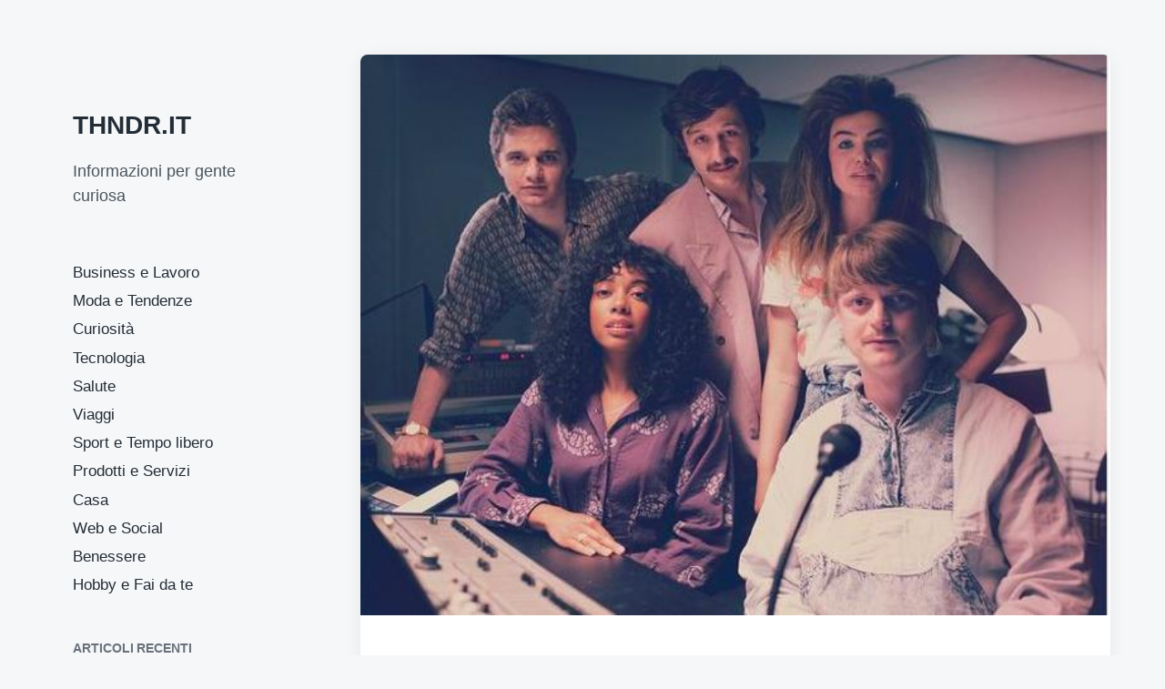

--- FILE ---
content_type: text/html; charset=UTF-8
request_url: https://thndr.it/linee-bollenti-serie-netflix-prima-linea-erotica-europea/
body_size: 10248
content:
<!DOCTYPE html>


<html class="no-js" lang="it-IT">

	<head>

		<meta http-equiv="content-type" content="text/html" charset="UTF-8" />
		<meta name="viewport" content="width=device-width, initial-scale=1.0" >

		<link rel="profile" href="http://gmpg.org/xfn/11">

		<meta name='robots' content='index, follow, max-image-preview:large, max-snippet:-1, max-video-preview:-1' />

	<!-- This site is optimized with the Yoast SEO plugin v21.7 - https://yoast.com/wordpress/plugins/seo/ -->
	<title>Linee Bollenti: la nuova serie di Netflix dedicata alla prima linea erotica telefonica europea - THNDR.IT</title>
	<link rel="canonical" href="https://thndr.it/linee-bollenti-serie-netflix-prima-linea-erotica-europea/" />
	<meta property="og:locale" content="it_IT" />
	<meta property="og:type" content="article" />
	<meta property="og:title" content="Linee Bollenti: la nuova serie di Netflix dedicata alla prima linea erotica telefonica europea - THNDR.IT" />
	<meta property="og:description" content="Lo show televisivo prodotto nei Paesi Bassi descrive la nascita e la diffusione del fenomeno culturale che ha caratterizzato gli anni ‘80. Linee Bollenti: curiosità e informazioni sulla trama La serie ideata dallo sceneggiatore olandese Pieter Bart Korthuis trae ispirazione dal romanzo “06-Cowboys” dello scrittore Fred Saueressig. Linee Bollenti è una serie televisiva che narra, [&hellip;]" />
	<meta property="og:url" content="https://thndr.it/linee-bollenti-serie-netflix-prima-linea-erotica-europea/" />
	<meta property="og:site_name" content="THNDR.IT" />
	<meta property="article:published_time" content="2022-05-07T15:57:41+00:00" />
	<meta property="article:modified_time" content="2022-05-07T15:58:20+00:00" />
	<meta property="og:image" content="https://thndr.it/wp-content/uploads/2022/05/linee-bollenti-1-cf-cropped-22-0-577-435.jpg" />
	<meta property="og:image:width" content="593" />
	<meta property="og:image:height" content="443" />
	<meta property="og:image:type" content="image/jpeg" />
	<meta name="author" content="admin" />
	<meta name="twitter:card" content="summary_large_image" />
	<meta name="twitter:label1" content="Scritto da" />
	<meta name="twitter:data1" content="" />
	<meta name="twitter:label2" content="Tempo di lettura stimato" />
	<meta name="twitter:data2" content="3 minuti" />
	<script type="application/ld+json" class="yoast-schema-graph">{"@context":"https://schema.org","@graph":[{"@type":"WebPage","@id":"https://thndr.it/linee-bollenti-serie-netflix-prima-linea-erotica-europea/","url":"https://thndr.it/linee-bollenti-serie-netflix-prima-linea-erotica-europea/","name":"Linee Bollenti: la nuova serie di Netflix dedicata alla prima linea erotica telefonica europea - THNDR.IT","isPartOf":{"@id":"http://thndr.it/#website"},"primaryImageOfPage":{"@id":"https://thndr.it/linee-bollenti-serie-netflix-prima-linea-erotica-europea/#primaryimage"},"image":{"@id":"https://thndr.it/linee-bollenti-serie-netflix-prima-linea-erotica-europea/#primaryimage"},"thumbnailUrl":"https://thndr.it/wp-content/uploads/2022/05/linee-bollenti-1-cf-cropped-22-0-577-435.jpg","datePublished":"2022-05-07T15:57:41+00:00","dateModified":"2022-05-07T15:58:20+00:00","author":{"@id":"http://thndr.it/#/schema/person/887ebd2a35918263901d81d540fe94e9"},"breadcrumb":{"@id":"https://thndr.it/linee-bollenti-serie-netflix-prima-linea-erotica-europea/#breadcrumb"},"inLanguage":"it-IT","potentialAction":[{"@type":"ReadAction","target":["https://thndr.it/linee-bollenti-serie-netflix-prima-linea-erotica-europea/"]}]},{"@type":"ImageObject","inLanguage":"it-IT","@id":"https://thndr.it/linee-bollenti-serie-netflix-prima-linea-erotica-europea/#primaryimage","url":"https://thndr.it/wp-content/uploads/2022/05/linee-bollenti-1-cf-cropped-22-0-577-435.jpg","contentUrl":"https://thndr.it/wp-content/uploads/2022/05/linee-bollenti-1-cf-cropped-22-0-577-435.jpg","width":593,"height":443},{"@type":"BreadcrumbList","@id":"https://thndr.it/linee-bollenti-serie-netflix-prima-linea-erotica-europea/#breadcrumb","itemListElement":[{"@type":"ListItem","position":1,"name":"Home","item":"http://thndr.it/"},{"@type":"ListItem","position":2,"name":"Linee Bollenti: la nuova serie di Netflix dedicata alla prima linea erotica telefonica europea"}]},{"@type":"WebSite","@id":"http://thndr.it/#website","url":"http://thndr.it/","name":"THNDR.IT","description":"Informazioni per gente curiosa","potentialAction":[{"@type":"SearchAction","target":{"@type":"EntryPoint","urlTemplate":"http://thndr.it/?s={search_term_string}"},"query-input":"required name=search_term_string"}],"inLanguage":"it-IT"},{"@type":"Person","@id":"http://thndr.it/#/schema/person/887ebd2a35918263901d81d540fe94e9","name":"admin","image":{"@type":"ImageObject","inLanguage":"it-IT","@id":"http://thndr.it/#/schema/person/image/","url":"https://secure.gravatar.com/avatar/99cdd4d88beb693b97701b906883f004?s=96&d=mm&r=g","contentUrl":"https://secure.gravatar.com/avatar/99cdd4d88beb693b97701b906883f004?s=96&d=mm&r=g","caption":"admin"}}]}</script>
	<!-- / Yoast SEO plugin. -->


<link rel="alternate" type="application/rss+xml" title="THNDR.IT &raquo; Feed" href="https://thndr.it/feed/" />
<link rel="alternate" type="application/rss+xml" title="THNDR.IT &raquo; Feed dei commenti" href="https://thndr.it/comments/feed/" />
<link rel="alternate" type="application/rss+xml" title="THNDR.IT &raquo; Linee Bollenti: la nuova serie di Netflix dedicata alla prima linea erotica telefonica europea Feed dei commenti" href="https://thndr.it/linee-bollenti-serie-netflix-prima-linea-erotica-europea/feed/" />
<script type="text/javascript">
/* <![CDATA[ */
window._wpemojiSettings = {"baseUrl":"https:\/\/s.w.org\/images\/core\/emoji\/14.0.0\/72x72\/","ext":".png","svgUrl":"https:\/\/s.w.org\/images\/core\/emoji\/14.0.0\/svg\/","svgExt":".svg","source":{"concatemoji":"https:\/\/thndr.it\/wp-includes\/js\/wp-emoji-release.min.js?ver=6.4.7"}};
/*! This file is auto-generated */
!function(i,n){var o,s,e;function c(e){try{var t={supportTests:e,timestamp:(new Date).valueOf()};sessionStorage.setItem(o,JSON.stringify(t))}catch(e){}}function p(e,t,n){e.clearRect(0,0,e.canvas.width,e.canvas.height),e.fillText(t,0,0);var t=new Uint32Array(e.getImageData(0,0,e.canvas.width,e.canvas.height).data),r=(e.clearRect(0,0,e.canvas.width,e.canvas.height),e.fillText(n,0,0),new Uint32Array(e.getImageData(0,0,e.canvas.width,e.canvas.height).data));return t.every(function(e,t){return e===r[t]})}function u(e,t,n){switch(t){case"flag":return n(e,"\ud83c\udff3\ufe0f\u200d\u26a7\ufe0f","\ud83c\udff3\ufe0f\u200b\u26a7\ufe0f")?!1:!n(e,"\ud83c\uddfa\ud83c\uddf3","\ud83c\uddfa\u200b\ud83c\uddf3")&&!n(e,"\ud83c\udff4\udb40\udc67\udb40\udc62\udb40\udc65\udb40\udc6e\udb40\udc67\udb40\udc7f","\ud83c\udff4\u200b\udb40\udc67\u200b\udb40\udc62\u200b\udb40\udc65\u200b\udb40\udc6e\u200b\udb40\udc67\u200b\udb40\udc7f");case"emoji":return!n(e,"\ud83e\udef1\ud83c\udffb\u200d\ud83e\udef2\ud83c\udfff","\ud83e\udef1\ud83c\udffb\u200b\ud83e\udef2\ud83c\udfff")}return!1}function f(e,t,n){var r="undefined"!=typeof WorkerGlobalScope&&self instanceof WorkerGlobalScope?new OffscreenCanvas(300,150):i.createElement("canvas"),a=r.getContext("2d",{willReadFrequently:!0}),o=(a.textBaseline="top",a.font="600 32px Arial",{});return e.forEach(function(e){o[e]=t(a,e,n)}),o}function t(e){var t=i.createElement("script");t.src=e,t.defer=!0,i.head.appendChild(t)}"undefined"!=typeof Promise&&(o="wpEmojiSettingsSupports",s=["flag","emoji"],n.supports={everything:!0,everythingExceptFlag:!0},e=new Promise(function(e){i.addEventListener("DOMContentLoaded",e,{once:!0})}),new Promise(function(t){var n=function(){try{var e=JSON.parse(sessionStorage.getItem(o));if("object"==typeof e&&"number"==typeof e.timestamp&&(new Date).valueOf()<e.timestamp+604800&&"object"==typeof e.supportTests)return e.supportTests}catch(e){}return null}();if(!n){if("undefined"!=typeof Worker&&"undefined"!=typeof OffscreenCanvas&&"undefined"!=typeof URL&&URL.createObjectURL&&"undefined"!=typeof Blob)try{var e="postMessage("+f.toString()+"("+[JSON.stringify(s),u.toString(),p.toString()].join(",")+"));",r=new Blob([e],{type:"text/javascript"}),a=new Worker(URL.createObjectURL(r),{name:"wpTestEmojiSupports"});return void(a.onmessage=function(e){c(n=e.data),a.terminate(),t(n)})}catch(e){}c(n=f(s,u,p))}t(n)}).then(function(e){for(var t in e)n.supports[t]=e[t],n.supports.everything=n.supports.everything&&n.supports[t],"flag"!==t&&(n.supports.everythingExceptFlag=n.supports.everythingExceptFlag&&n.supports[t]);n.supports.everythingExceptFlag=n.supports.everythingExceptFlag&&!n.supports.flag,n.DOMReady=!1,n.readyCallback=function(){n.DOMReady=!0}}).then(function(){return e}).then(function(){var e;n.supports.everything||(n.readyCallback(),(e=n.source||{}).concatemoji?t(e.concatemoji):e.wpemoji&&e.twemoji&&(t(e.twemoji),t(e.wpemoji)))}))}((window,document),window._wpemojiSettings);
/* ]]> */
</script>
<style id='wp-emoji-styles-inline-css' type='text/css'>

	img.wp-smiley, img.emoji {
		display: inline !important;
		border: none !important;
		box-shadow: none !important;
		height: 1em !important;
		width: 1em !important;
		margin: 0 0.07em !important;
		vertical-align: -0.1em !important;
		background: none !important;
		padding: 0 !important;
	}
</style>
<link rel='stylesheet' id='wp-block-library-css' href='https://thndr.it/wp-includes/css/dist/block-library/style.min.css?ver=6.4.7' type='text/css' media='all' />
<style id='classic-theme-styles-inline-css' type='text/css'>
/*! This file is auto-generated */
.wp-block-button__link{color:#fff;background-color:#32373c;border-radius:9999px;box-shadow:none;text-decoration:none;padding:calc(.667em + 2px) calc(1.333em + 2px);font-size:1.125em}.wp-block-file__button{background:#32373c;color:#fff;text-decoration:none}
</style>
<style id='global-styles-inline-css' type='text/css'>
body{--wp--preset--color--black: #232D37;--wp--preset--color--cyan-bluish-gray: #abb8c3;--wp--preset--color--white: #FFF;--wp--preset--color--pale-pink: #f78da7;--wp--preset--color--vivid-red: #cf2e2e;--wp--preset--color--luminous-vivid-orange: #ff6900;--wp--preset--color--luminous-vivid-amber: #fcb900;--wp--preset--color--light-green-cyan: #7bdcb5;--wp--preset--color--vivid-green-cyan: #00d084;--wp--preset--color--pale-cyan-blue: #8ed1fc;--wp--preset--color--vivid-cyan-blue: #0693e3;--wp--preset--color--vivid-purple: #9b51e0;--wp--preset--color--darkest-gray: #4B555F;--wp--preset--color--darker-gray: #69737D;--wp--preset--color--gray: #9BA5AF;--wp--preset--color--light-gray: #DCDFE2;--wp--preset--color--lightest-gray: #E6E9EC;--wp--preset--gradient--vivid-cyan-blue-to-vivid-purple: linear-gradient(135deg,rgba(6,147,227,1) 0%,rgb(155,81,224) 100%);--wp--preset--gradient--light-green-cyan-to-vivid-green-cyan: linear-gradient(135deg,rgb(122,220,180) 0%,rgb(0,208,130) 100%);--wp--preset--gradient--luminous-vivid-amber-to-luminous-vivid-orange: linear-gradient(135deg,rgba(252,185,0,1) 0%,rgba(255,105,0,1) 100%);--wp--preset--gradient--luminous-vivid-orange-to-vivid-red: linear-gradient(135deg,rgba(255,105,0,1) 0%,rgb(207,46,46) 100%);--wp--preset--gradient--very-light-gray-to-cyan-bluish-gray: linear-gradient(135deg,rgb(238,238,238) 0%,rgb(169,184,195) 100%);--wp--preset--gradient--cool-to-warm-spectrum: linear-gradient(135deg,rgb(74,234,220) 0%,rgb(151,120,209) 20%,rgb(207,42,186) 40%,rgb(238,44,130) 60%,rgb(251,105,98) 80%,rgb(254,248,76) 100%);--wp--preset--gradient--blush-light-purple: linear-gradient(135deg,rgb(255,206,236) 0%,rgb(152,150,240) 100%);--wp--preset--gradient--blush-bordeaux: linear-gradient(135deg,rgb(254,205,165) 0%,rgb(254,45,45) 50%,rgb(107,0,62) 100%);--wp--preset--gradient--luminous-dusk: linear-gradient(135deg,rgb(255,203,112) 0%,rgb(199,81,192) 50%,rgb(65,88,208) 100%);--wp--preset--gradient--pale-ocean: linear-gradient(135deg,rgb(255,245,203) 0%,rgb(182,227,212) 50%,rgb(51,167,181) 100%);--wp--preset--gradient--electric-grass: linear-gradient(135deg,rgb(202,248,128) 0%,rgb(113,206,126) 100%);--wp--preset--gradient--midnight: linear-gradient(135deg,rgb(2,3,129) 0%,rgb(40,116,252) 100%);--wp--preset--font-size--small: 16px;--wp--preset--font-size--medium: 20px;--wp--preset--font-size--large: 24px;--wp--preset--font-size--x-large: 42px;--wp--preset--font-size--normal: 19px;--wp--preset--font-size--larger: 32px;--wp--preset--spacing--20: 0.44rem;--wp--preset--spacing--30: 0.67rem;--wp--preset--spacing--40: 1rem;--wp--preset--spacing--50: 1.5rem;--wp--preset--spacing--60: 2.25rem;--wp--preset--spacing--70: 3.38rem;--wp--preset--spacing--80: 5.06rem;--wp--preset--shadow--natural: 6px 6px 9px rgba(0, 0, 0, 0.2);--wp--preset--shadow--deep: 12px 12px 50px rgba(0, 0, 0, 0.4);--wp--preset--shadow--sharp: 6px 6px 0px rgba(0, 0, 0, 0.2);--wp--preset--shadow--outlined: 6px 6px 0px -3px rgba(255, 255, 255, 1), 6px 6px rgba(0, 0, 0, 1);--wp--preset--shadow--crisp: 6px 6px 0px rgba(0, 0, 0, 1);}:where(.is-layout-flex){gap: 0.5em;}:where(.is-layout-grid){gap: 0.5em;}body .is-layout-flow > .alignleft{float: left;margin-inline-start: 0;margin-inline-end: 2em;}body .is-layout-flow > .alignright{float: right;margin-inline-start: 2em;margin-inline-end: 0;}body .is-layout-flow > .aligncenter{margin-left: auto !important;margin-right: auto !important;}body .is-layout-constrained > .alignleft{float: left;margin-inline-start: 0;margin-inline-end: 2em;}body .is-layout-constrained > .alignright{float: right;margin-inline-start: 2em;margin-inline-end: 0;}body .is-layout-constrained > .aligncenter{margin-left: auto !important;margin-right: auto !important;}body .is-layout-constrained > :where(:not(.alignleft):not(.alignright):not(.alignfull)){max-width: var(--wp--style--global--content-size);margin-left: auto !important;margin-right: auto !important;}body .is-layout-constrained > .alignwide{max-width: var(--wp--style--global--wide-size);}body .is-layout-flex{display: flex;}body .is-layout-flex{flex-wrap: wrap;align-items: center;}body .is-layout-flex > *{margin: 0;}body .is-layout-grid{display: grid;}body .is-layout-grid > *{margin: 0;}:where(.wp-block-columns.is-layout-flex){gap: 2em;}:where(.wp-block-columns.is-layout-grid){gap: 2em;}:where(.wp-block-post-template.is-layout-flex){gap: 1.25em;}:where(.wp-block-post-template.is-layout-grid){gap: 1.25em;}.has-black-color{color: var(--wp--preset--color--black) !important;}.has-cyan-bluish-gray-color{color: var(--wp--preset--color--cyan-bluish-gray) !important;}.has-white-color{color: var(--wp--preset--color--white) !important;}.has-pale-pink-color{color: var(--wp--preset--color--pale-pink) !important;}.has-vivid-red-color{color: var(--wp--preset--color--vivid-red) !important;}.has-luminous-vivid-orange-color{color: var(--wp--preset--color--luminous-vivid-orange) !important;}.has-luminous-vivid-amber-color{color: var(--wp--preset--color--luminous-vivid-amber) !important;}.has-light-green-cyan-color{color: var(--wp--preset--color--light-green-cyan) !important;}.has-vivid-green-cyan-color{color: var(--wp--preset--color--vivid-green-cyan) !important;}.has-pale-cyan-blue-color{color: var(--wp--preset--color--pale-cyan-blue) !important;}.has-vivid-cyan-blue-color{color: var(--wp--preset--color--vivid-cyan-blue) !important;}.has-vivid-purple-color{color: var(--wp--preset--color--vivid-purple) !important;}.has-black-background-color{background-color: var(--wp--preset--color--black) !important;}.has-cyan-bluish-gray-background-color{background-color: var(--wp--preset--color--cyan-bluish-gray) !important;}.has-white-background-color{background-color: var(--wp--preset--color--white) !important;}.has-pale-pink-background-color{background-color: var(--wp--preset--color--pale-pink) !important;}.has-vivid-red-background-color{background-color: var(--wp--preset--color--vivid-red) !important;}.has-luminous-vivid-orange-background-color{background-color: var(--wp--preset--color--luminous-vivid-orange) !important;}.has-luminous-vivid-amber-background-color{background-color: var(--wp--preset--color--luminous-vivid-amber) !important;}.has-light-green-cyan-background-color{background-color: var(--wp--preset--color--light-green-cyan) !important;}.has-vivid-green-cyan-background-color{background-color: var(--wp--preset--color--vivid-green-cyan) !important;}.has-pale-cyan-blue-background-color{background-color: var(--wp--preset--color--pale-cyan-blue) !important;}.has-vivid-cyan-blue-background-color{background-color: var(--wp--preset--color--vivid-cyan-blue) !important;}.has-vivid-purple-background-color{background-color: var(--wp--preset--color--vivid-purple) !important;}.has-black-border-color{border-color: var(--wp--preset--color--black) !important;}.has-cyan-bluish-gray-border-color{border-color: var(--wp--preset--color--cyan-bluish-gray) !important;}.has-white-border-color{border-color: var(--wp--preset--color--white) !important;}.has-pale-pink-border-color{border-color: var(--wp--preset--color--pale-pink) !important;}.has-vivid-red-border-color{border-color: var(--wp--preset--color--vivid-red) !important;}.has-luminous-vivid-orange-border-color{border-color: var(--wp--preset--color--luminous-vivid-orange) !important;}.has-luminous-vivid-amber-border-color{border-color: var(--wp--preset--color--luminous-vivid-amber) !important;}.has-light-green-cyan-border-color{border-color: var(--wp--preset--color--light-green-cyan) !important;}.has-vivid-green-cyan-border-color{border-color: var(--wp--preset--color--vivid-green-cyan) !important;}.has-pale-cyan-blue-border-color{border-color: var(--wp--preset--color--pale-cyan-blue) !important;}.has-vivid-cyan-blue-border-color{border-color: var(--wp--preset--color--vivid-cyan-blue) !important;}.has-vivid-purple-border-color{border-color: var(--wp--preset--color--vivid-purple) !important;}.has-vivid-cyan-blue-to-vivid-purple-gradient-background{background: var(--wp--preset--gradient--vivid-cyan-blue-to-vivid-purple) !important;}.has-light-green-cyan-to-vivid-green-cyan-gradient-background{background: var(--wp--preset--gradient--light-green-cyan-to-vivid-green-cyan) !important;}.has-luminous-vivid-amber-to-luminous-vivid-orange-gradient-background{background: var(--wp--preset--gradient--luminous-vivid-amber-to-luminous-vivid-orange) !important;}.has-luminous-vivid-orange-to-vivid-red-gradient-background{background: var(--wp--preset--gradient--luminous-vivid-orange-to-vivid-red) !important;}.has-very-light-gray-to-cyan-bluish-gray-gradient-background{background: var(--wp--preset--gradient--very-light-gray-to-cyan-bluish-gray) !important;}.has-cool-to-warm-spectrum-gradient-background{background: var(--wp--preset--gradient--cool-to-warm-spectrum) !important;}.has-blush-light-purple-gradient-background{background: var(--wp--preset--gradient--blush-light-purple) !important;}.has-blush-bordeaux-gradient-background{background: var(--wp--preset--gradient--blush-bordeaux) !important;}.has-luminous-dusk-gradient-background{background: var(--wp--preset--gradient--luminous-dusk) !important;}.has-pale-ocean-gradient-background{background: var(--wp--preset--gradient--pale-ocean) !important;}.has-electric-grass-gradient-background{background: var(--wp--preset--gradient--electric-grass) !important;}.has-midnight-gradient-background{background: var(--wp--preset--gradient--midnight) !important;}.has-small-font-size{font-size: var(--wp--preset--font-size--small) !important;}.has-medium-font-size{font-size: var(--wp--preset--font-size--medium) !important;}.has-large-font-size{font-size: var(--wp--preset--font-size--large) !important;}.has-x-large-font-size{font-size: var(--wp--preset--font-size--x-large) !important;}
.wp-block-navigation a:where(:not(.wp-element-button)){color: inherit;}
:where(.wp-block-post-template.is-layout-flex){gap: 1.25em;}:where(.wp-block-post-template.is-layout-grid){gap: 1.25em;}
:where(.wp-block-columns.is-layout-flex){gap: 2em;}:where(.wp-block-columns.is-layout-grid){gap: 2em;}
.wp-block-pullquote{font-size: 1.5em;line-height: 1.6;}
</style>
<link rel='stylesheet' id='koji-style-css' href='https://thndr.it/wp-content/themes/koji/style.css?ver=2.0.9' type='text/css' media='all' />
<link rel='stylesheet' id='recent-posts-widget-with-thumbnails-public-style-css' href='https://thndr.it/wp-content/plugins/recent-posts-widget-with-thumbnails/public.css?ver=7.1.1' type='text/css' media='all' />
<script type="text/javascript" src="https://thndr.it/wp-includes/js/jquery/jquery.min.js?ver=3.7.1" id="jquery-core-js"></script>
<script type="text/javascript" src="https://thndr.it/wp-includes/js/jquery/jquery-migrate.min.js?ver=3.4.1" id="jquery-migrate-js"></script>
<link rel="https://api.w.org/" href="https://thndr.it/wp-json/" /><link rel="alternate" type="application/json" href="https://thndr.it/wp-json/wp/v2/posts/3194" /><link rel="EditURI" type="application/rsd+xml" title="RSD" href="https://thndr.it/xmlrpc.php?rsd" />
<meta name="generator" content="WordPress 6.4.7" />
<link rel='shortlink' href='https://thndr.it/?p=3194' />
<link rel="alternate" type="application/json+oembed" href="https://thndr.it/wp-json/oembed/1.0/embed?url=https%3A%2F%2Fthndr.it%2Flinee-bollenti-serie-netflix-prima-linea-erotica-europea%2F" />
<link rel="alternate" type="text/xml+oembed" href="https://thndr.it/wp-json/oembed/1.0/embed?url=https%3A%2F%2Fthndr.it%2Flinee-bollenti-serie-netflix-prima-linea-erotica-europea%2F&#038;format=xml" />
<style>/* CSS added by WP Meta and Date Remover*/.entry-meta {display:none !important;}
	.home .entry-meta { display: none; }
	.entry-footer {display:none !important;}
	.home .entry-footer { display: none; }</style>		<script>document.documentElement.className = document.documentElement.className.replace( 'no-js', 'js' );</script>
		
	</head>

	<body class="post-template-default single single-post postid-3194 single-format-standard pagination-type-button has-post-thumbnail">

		
		<div id="site-wrapper">

			<header id="site-header" role="banner">

				<a class="skip-link" href="#site-content">Skip to the content</a>
				<a class="skip-link" href="#main-menu">Skip to the main menu</a>

				<div class="header-top section-inner">

					
						<p class="site-title"><a href="https://thndr.it/">THNDR.IT</a></p>

					
					<button type="button" aria-pressed="false" class="toggle nav-toggle" data-toggle-target=".mobile-menu-wrapper" data-toggle-scroll-lock="true" data-toggle-attribute="">
						<label>
							<span class="show">Menu</span>
							<span class="hide">Close</span>
						</label>
						<div class="bars">
							<div class="bar"></div>
							<div class="bar"></div>
							<div class="bar"></div>
						</div><!-- .bars -->
					</button><!-- .nav-toggle -->

				</div><!-- .header-top -->

				<div class="header-inner section-inner">

					<div class="header-inner-top">

						
							<p class="site-description">Informazioni per gente curiosa</p>

						
						<ul class="site-nav reset-list-style" id="main-menu" role="navigation">
							<li id="menu-item-32" class="menu-item menu-item-type-taxonomy menu-item-object-category menu-item-32"><a href="https://thndr.it/business-e-lavoro/">Business e Lavoro</a></li>
<li id="menu-item-31" class="menu-item menu-item-type-taxonomy menu-item-object-category menu-item-31"><a href="https://thndr.it/moda-e-tendenze/">Moda e Tendenze</a></li>
<li id="menu-item-68" class="menu-item menu-item-type-taxonomy menu-item-object-category menu-item-68"><a href="https://thndr.it/curiosita/">Curiosità</a></li>
<li id="menu-item-70" class="menu-item menu-item-type-taxonomy menu-item-object-category menu-item-70"><a href="https://thndr.it/tecnologia/">Tecnologia</a></li>
<li id="menu-item-30" class="menu-item menu-item-type-taxonomy menu-item-object-category menu-item-30"><a href="https://thndr.it/salute/">Salute</a></li>
<li id="menu-item-71" class="menu-item menu-item-type-taxonomy menu-item-object-category menu-item-71"><a href="https://thndr.it/viaggi/">Viaggi</a></li>
<li id="menu-item-72" class="menu-item menu-item-type-taxonomy menu-item-object-category menu-item-72"><a href="https://thndr.it/sport-e-tempo-libero/">Sport e Tempo libero</a></li>
<li id="menu-item-530" class="menu-item menu-item-type-taxonomy menu-item-object-category menu-item-530"><a href="https://thndr.it/prodotti-e-servizi/">Prodotti e Servizi</a></li>
<li id="menu-item-531" class="menu-item menu-item-type-taxonomy menu-item-object-category menu-item-531"><a href="https://thndr.it/casa/">Casa</a></li>
<li id="menu-item-532" class="menu-item menu-item-type-taxonomy menu-item-object-category menu-item-532"><a href="https://thndr.it/web-e-social/">Web e Social</a></li>
<li id="menu-item-533" class="menu-item menu-item-type-taxonomy menu-item-object-category menu-item-533"><a href="https://thndr.it/benessere/">Benessere</a></li>
<li id="menu-item-534" class="menu-item menu-item-type-taxonomy menu-item-object-category menu-item-534"><a href="https://thndr.it/hobby-e-fai-da-te/">Hobby e Fai da te</a></li>
						</ul>

						
							<div class="sidebar-widgets">
								<div id="recent-posts-widget-with-thumbnails-2" class="widget recent-posts-widget-with-thumbnails"><div class="widget-content">
<div id="rpwwt-recent-posts-widget-with-thumbnails-2" class="rpwwt-widget">
<h2 class="widget-title">Articoli recenti</h2>
	<ul>
		<li><a href="https://thndr.it/scegli-adesso-le-tue-vacanze-estive-per-trovare-le-migliori-offerte/"><img width="75" height="75" src="https://thndr.it/wp-content/uploads/2026/01/rarotonga-4504980_640-150x150.jpg" class="attachment-75x75 size-75x75 wp-post-image" alt="" decoding="async" /><span class="rpwwt-post-title">Scegli adesso le tue vacanze estive per trovare le migliori offerte</span></a></li>
		<li><a href="https://thndr.it/vantaggi-di-acquistare-online-i-prodotti-di-pulizia-per-lufficio/"><img width="75" height="75" src="https://thndr.it/wp-content/uploads/2025/12/clean-571679_640-150x150.jpg" class="attachment-75x75 size-75x75 wp-post-image" alt="" decoding="async" /><span class="rpwwt-post-title">Vantaggi di acquistare online i prodotti di pulizia per l&#8217;ufficio </span></a></li>
		<li><a href="https://thndr.it/shopping-questo-piccolo-grande-amore/"><img width="75" height="75" src="https://thndr.it/wp-content/uploads/2025/12/saldi-di-fine-stagione-autunno-inverno_1280x854-150x150.jpg" class="attachment-75x75 size-75x75 wp-post-image" alt="" decoding="async" /><span class="rpwwt-post-title">Shopping: questo piccolo grande amore</span></a></li>
		<li><a href="https://thndr.it/ecommerce-errori-come-risolverli/"><img width="75" height="75" src="https://thndr.it/wp-content/uploads/2025/11/pixabay-cover-customer-experience-3709752-150x150.jpg" class="attachment-75x75 size-75x75 wp-post-image" alt="e-commerce-errori" decoding="async" /><span class="rpwwt-post-title">Business su eCommerce: 5 errori classici di chi inizia e come risolverli</span></a></li>
		<li><a href="https://thndr.it/avere-bei-mobili-significa-anche-curarli-al-meglio-nel-tempo/"><img width="75" height="75" src="https://thndr.it/wp-content/uploads/2025/11/dining-room-397197_640-150x150.jpg" class="attachment-75x75 size-75x75 wp-post-image" alt="" decoding="async" /><span class="rpwwt-post-title">Avere bei mobili significa anche curarli al meglio nel tempo</span></a></li>
		<li><a href="https://thndr.it/interventi-di-manutenzione-e-riparazione-piu-comuni-dei-mezzi-pesanti/"><img width="75" height="75" src="https://thndr.it/wp-content/uploads/2025/10/truck-mounted-crane-3354495_1280_800x524-150x150.jpg" class="attachment-75x75 size-75x75 wp-post-image" alt="camion-guida-sicurezza" decoding="async" /><span class="rpwwt-post-title">Gli interventi di manutenzione e riparazione più comuni per la sicurezza dei camionisti e l’efficienza dei mezzi pesanti</span></a></li>
	</ul>
</div><!-- .rpwwt-widget -->
</div><div class="clear"></div></div>							</div><!-- .sidebar-widgets -->

						
					</div><!-- .header-inner-top -->

					<div class="social-menu-wrapper">

						
							<ul class="social-menu reset-list-style social-icons s-icons">

								
									<li class="search-toggle-wrapper"><button type="button" aria-pressed="false" data-toggle-target=".search-overlay" data-set-focus=".search-overlay .search-field" class="toggle search-toggle"><span class="screen-reader-text">Toggle the search field</span></button></li>

									
							</ul><!-- .social-menu -->

						
					</div><!-- .social-menu-wrapper -->

				</div><!-- .header-inner -->

			</header><!-- #site-header -->

			<div class="mobile-menu-wrapper" aria-expanded="false">

				<div class="mobile-menu section-inner">

					<div class="mobile-menu-top">

						
							<p class="site-description">Informazioni per gente curiosa</p>

						
						<ul class="site-nav reset-list-style" id="mobile-menu" role="navigation">
							<li class="menu-item menu-item-type-taxonomy menu-item-object-category menu-item-32"><a href="https://thndr.it/business-e-lavoro/">Business e Lavoro</a></li>
<li class="menu-item menu-item-type-taxonomy menu-item-object-category menu-item-31"><a href="https://thndr.it/moda-e-tendenze/">Moda e Tendenze</a></li>
<li class="menu-item menu-item-type-taxonomy menu-item-object-category menu-item-68"><a href="https://thndr.it/curiosita/">Curiosità</a></li>
<li class="menu-item menu-item-type-taxonomy menu-item-object-category menu-item-70"><a href="https://thndr.it/tecnologia/">Tecnologia</a></li>
<li class="menu-item menu-item-type-taxonomy menu-item-object-category menu-item-30"><a href="https://thndr.it/salute/">Salute</a></li>
<li class="menu-item menu-item-type-taxonomy menu-item-object-category menu-item-71"><a href="https://thndr.it/viaggi/">Viaggi</a></li>
<li class="menu-item menu-item-type-taxonomy menu-item-object-category menu-item-72"><a href="https://thndr.it/sport-e-tempo-libero/">Sport e Tempo libero</a></li>
<li class="menu-item menu-item-type-taxonomy menu-item-object-category menu-item-530"><a href="https://thndr.it/prodotti-e-servizi/">Prodotti e Servizi</a></li>
<li class="menu-item menu-item-type-taxonomy menu-item-object-category menu-item-531"><a href="https://thndr.it/casa/">Casa</a></li>
<li class="menu-item menu-item-type-taxonomy menu-item-object-category menu-item-532"><a href="https://thndr.it/web-e-social/">Web e Social</a></li>
<li class="menu-item menu-item-type-taxonomy menu-item-object-category menu-item-533"><a href="https://thndr.it/benessere/">Benessere</a></li>
<li class="menu-item menu-item-type-taxonomy menu-item-object-category menu-item-534"><a href="https://thndr.it/hobby-e-fai-da-te/">Hobby e Fai da te</a></li>
						</ul>

						
							<div class="sidebar-widgets">
								<div id="recent-posts-widget-with-thumbnails-2" class="widget recent-posts-widget-with-thumbnails"><div class="widget-content">
<div id="rpwwt-recent-posts-widget-with-thumbnails-2" class="rpwwt-widget">
<h2 class="widget-title">Articoli recenti</h2>
	<ul>
		<li><a href="https://thndr.it/scegli-adesso-le-tue-vacanze-estive-per-trovare-le-migliori-offerte/"><img width="75" height="75" src="https://thndr.it/wp-content/uploads/2026/01/rarotonga-4504980_640-150x150.jpg" class="attachment-75x75 size-75x75 wp-post-image" alt="" decoding="async" /><span class="rpwwt-post-title">Scegli adesso le tue vacanze estive per trovare le migliori offerte</span></a></li>
		<li><a href="https://thndr.it/vantaggi-di-acquistare-online-i-prodotti-di-pulizia-per-lufficio/"><img width="75" height="75" src="https://thndr.it/wp-content/uploads/2025/12/clean-571679_640-150x150.jpg" class="attachment-75x75 size-75x75 wp-post-image" alt="" decoding="async" /><span class="rpwwt-post-title">Vantaggi di acquistare online i prodotti di pulizia per l&#8217;ufficio </span></a></li>
		<li><a href="https://thndr.it/shopping-questo-piccolo-grande-amore/"><img width="75" height="75" src="https://thndr.it/wp-content/uploads/2025/12/saldi-di-fine-stagione-autunno-inverno_1280x854-150x150.jpg" class="attachment-75x75 size-75x75 wp-post-image" alt="" decoding="async" /><span class="rpwwt-post-title">Shopping: questo piccolo grande amore</span></a></li>
		<li><a href="https://thndr.it/ecommerce-errori-come-risolverli/"><img width="75" height="75" src="https://thndr.it/wp-content/uploads/2025/11/pixabay-cover-customer-experience-3709752-150x150.jpg" class="attachment-75x75 size-75x75 wp-post-image" alt="e-commerce-errori" decoding="async" /><span class="rpwwt-post-title">Business su eCommerce: 5 errori classici di chi inizia e come risolverli</span></a></li>
		<li><a href="https://thndr.it/avere-bei-mobili-significa-anche-curarli-al-meglio-nel-tempo/"><img width="75" height="75" src="https://thndr.it/wp-content/uploads/2025/11/dining-room-397197_640-150x150.jpg" class="attachment-75x75 size-75x75 wp-post-image" alt="" decoding="async" /><span class="rpwwt-post-title">Avere bei mobili significa anche curarli al meglio nel tempo</span></a></li>
		<li><a href="https://thndr.it/interventi-di-manutenzione-e-riparazione-piu-comuni-dei-mezzi-pesanti/"><img width="75" height="75" src="https://thndr.it/wp-content/uploads/2025/10/truck-mounted-crane-3354495_1280_800x524-150x150.jpg" class="attachment-75x75 size-75x75 wp-post-image" alt="camion-guida-sicurezza" decoding="async" /><span class="rpwwt-post-title">Gli interventi di manutenzione e riparazione più comuni per la sicurezza dei camionisti e l’efficienza dei mezzi pesanti</span></a></li>
	</ul>
</div><!-- .rpwwt-widget -->
</div><div class="clear"></div></div>							</div><!-- .sidebar-widgets -->

						
					</div><!-- .mobile-menu-top -->

					<div class="social-menu-wrapper">

						
							<ul class="social-menu reset-list-style social-icons s-icons mobile">

								
									<li class="search-toggle-wrapper"><button type="button" aria-pressed="false" data-toggle-target=".search-overlay" data-set-focus=".search-overlay .search-field" class="toggle search-toggle"><span class="screen-reader-text">Toggle the search field</span></button></li>

									
							</ul><!-- .social-menu -->

						
					</div><!-- .social-menu-wrapper -->

				</div><!-- .mobile-menu -->

			</div><!-- .mobile-menu-wrapper -->

			
				<div class="search-overlay cover-modal" aria-expanded="false">

					<div class="section-inner search-overlay-form-wrapper">
						
<form role="search" method="get" class="search-form" action="https://thndr.it/">
	<label for="search-form-696e2f54876ba">
		<span class="screen-reader-text">Search for:</span>
		<img aria-hidden="true" src="https://thndr.it/wp-content/themes/koji/assets/images/icons/spyglass.svg" />
	</label>
	<input type="search" id="search-form-696e2f54876ba" class="search-field" placeholder="Enter your search query" value="" name="s" />
	<button type="submit" class="search-submit screen-reader-text">Search</button>
</form>
					</div><!-- .section-inner -->

					<button type="button" class="toggle search-untoggle" data-toggle-target=".search-overlay" data-set-focus=".search-toggle:visible">
						<div class="search-untoggle-inner">
							<img aria-hidden="true" src="https://thndr.it/wp-content/themes/koji/assets/images/icons/cross.svg" />
						</div>
						<span class="screen-reader-text">Hide the search overlay</span>
					</button><!-- .search-untoggle -->

				</div><!-- .search-overlay -->

			
<main id="site-content" role="main">

	<article class="single-container bg-color-white post-3194 post type-post status-publish format-standard has-post-thumbnail hentry category-lifestyle has-thumbnail" id="post-3194">

	
		<div class="featured-media">

			<img width="593" height="443" src="https://thndr.it/wp-content/uploads/2022/05/linee-bollenti-1-cf-cropped-22-0-577-435.jpg" class="attachment-post-thumbnail size-post-thumbnail wp-post-image" alt="" decoding="async" fetchpriority="high" srcset="https://thndr.it/wp-content/uploads/2022/05/linee-bollenti-1-cf-cropped-22-0-577-435.jpg 593w, https://thndr.it/wp-content/uploads/2022/05/linee-bollenti-1-cf-cropped-22-0-577-435-300x224.jpg 300w, https://thndr.it/wp-content/uploads/2022/05/linee-bollenti-1-cf-cropped-22-0-577-435-400x299.jpg 400w" sizes="(max-width: 593px) 100vw, 593px" />
		</div><!-- .featured-media -->

	
	<div class="post-inner section-inner">

		<header class="post-header">

			<h1 class="post-title">Linee Bollenti: la nuova serie di Netflix dedicata alla prima linea erotica telefonica europea</h1>
		</header><!-- .post-header -->

		<div class="entry-content">

			<p>Lo show televisivo prodotto nei Paesi Bassi descrive la nascita e la diffusione del fenomeno culturale che ha caratterizzato gli anni ‘80.</p>
<h2><strong>Linee Bollenti: curiosità e informazioni sulla trama</strong></h2>
<p>La serie ideata dallo sceneggiatore olandese Pieter Bart Korthuis trae ispirazione dal romanzo “06-Cowboys” dello scrittore Fred Saueressig. <strong>Linee Bollenti è una serie televisiva che narra</strong>, con uno spiccato tocco di ironia, <strong>la nascita della prima linea erotica telefonica europea</strong> che ha rivoluzionato l’approccio sessuale alla fine degli anni’ 80.</p>
<p>Amsterdam è l’ambientazione della serie che racconta le vicissitudini di una giovane studentessa di psicologia, Marly Salomon, che trova un nuovo lavoro presso la nascente società dei fratelli Stigter. Qui viene sperimentato il primo numero telefonico europeo che propone dei servizi erotici innovativi. L’iniziativa riscuote immediatamente un notevole successo e la protagonista diventa in breve tempo una delle figure principali del centralino. La linea inizia a produrre risultati economici ad una velocità eccezionale incarnando i cambiamenti sociali in arrivo nella capitale olandese.</p>
<p>Gli anni ‘80 hanno modificato per sempre il volto della città divenuta il principale punto di riferimento sessuale in Europa. L’Olanda celebrava le imprese calcistiche mentre la musica house inondava i locali trainata dal boom dell’ecstasy. Il bisogno di leggerezza, svago e libertà influirono pesantemente anche sulla concezione delle libertà sessuali. È proprio in questo contesto che il telefono erotico trovò il terreno fertile per affermarsi in tutta Europa alla velocità della luce.</p>
<p>Netflix propone numerosi contenuti dedicati al mondo dell’erotismo con un taglio disinvolto e anticonvenzionale. Le commedie più note che trattano il medesimo tema sono: Never Have I Ever, Sex Education, Sexify e Come vendere droga online (in fretta).</p>
<h2>Cos’è, come funziona e vantaggi di una linea telefonica erotica</h2>
<p><strong>I servizi per adulti sono destinati ad un pubblico maggiorenne</strong> che vuole eccitarsi escludendo qualsiasi contatto fisico. Il rapporto telefonico rappresenta un’esperienza trasgressiva che predilige il contributo della fantasia durante le chiamata. Le linee erotiche vengono utilizzate per diversi motivi perché propongono diverse attività di intrattenimento a luci rosse.</p>
<p>Molte persone contattano questi numeri sospinti dalla curiosità verso una realtà sconosciuta e inesplorata. <strong>Le linee telefoniche erotiche propongono un’avventura lussuriosa alternativa e piccante in grado di soddisfare qualsiasi desiderio libidinoso ad un determinato costo</strong>. Il vantaggio principale di questa tipologia di servizi è la garanzia della privacy e dell’anonimato che assicura la tutela dei dati personali degli utenti.</p>
<p><strong>Le linee erotiche sono disponibili</strong>, inoltre, <strong>in qualsiasi momento della giornata</strong> con numerose ragazze raggiungibili al telefono. Chi contatta questi numeri può scegliere qualunque categoria per soddisfare le proprie fantasie personali più intime. Non ci sono limiti o vincoli perché tutto avviene in completa sicurezza senza nessun contatto fisico.</p>
<p><strong>In Italia ci sono numerosi servizi dedicati al sesso telefonico</strong> che vengono contattati quotidianamente da una gran quantità di persone. <strong>Una delle linee erotiche più popolari</strong> del momento <strong>è</strong>, senza alcun dubbio, <a href="https://telefonoerotico899.it/" target="_blank" rel="noopener"><strong>telefonoerotico899.it</strong></a> che propone un servizio disponibile 24h su 24h. Il numero, raggiungibile da telefono fisso e smartphone, consente la conoscenza di diverse tipologie di ragazza suddivise in categorie per soddisfare le esigenze di tutti gli uomini che vogliono provare una nuova esperienza sessuale.</p>

		</div><!-- .entry-content -->

		
			<div class="post-meta-wrapper post-meta-single">

				<ul class="post-meta stack-mobile">

											<li class="post-categories meta-wrapper">
							<div class="meta-icon"><img aria-hidden="true" src="https://thndr.it/wp-content/themes/koji/assets/images/icons/folder.svg" /></div>
							<span class="screen-reader-text">Posted in</span>
							<span class="meta-content"><a href="https://thndr.it/lifestyle/" rel="category tag">Lifestyle</a></span>
						</li>
						
				</ul><!-- .post-meta -->

			</div><!-- .post-meta-wrapper -->

			
				<nav class="pagination-single">

					
						<a class="previous-post" href="https://thndr.it/haircare-e-style-consigli-sui-trattamenti-per-capelli-da-fare-in-salone/">
							<span class="arrow">
								<img aria-hidden="true" src="https://thndr.it/wp-content/themes/koji/assets/images/icons/arrow-left.svg" />
								<span class="screen-reader-text">Previous post: </span>
							</span>
							<span class="title">Haircare e style, consigli sui trattamenti per capelli da fare in salone</span>
						</a>

					
					
						<a class="next-post" href="https://thndr.it/come-gestire-un-blog-aziendale-le-mosse-e-i-consigli-dei-professionisti-del-settore/">
							<span class="arrow">
								<img aria-hidden="true" src="https://thndr.it/wp-content/themes/koji/assets/images/icons/arrow-right.svg" />
								<span class="screen-reader-text">Next post: </span>
							</span>
							<span class="title">Come gestire un blog aziendale? Le mosse e i consigli dei professionisti del settore</span>
						</a>

					
				</nav><!-- .single-pagination -->

				
	</div><!-- .post-inner -->

</article>

		<div class="related-posts section-inner">

			<h2 class="related-posts-title">Related Posts</h2>

			<div class="posts">

				<div class="grid-sizer"></div>

				<article class="preview preview-post do-spot post-3372 post type-post status-publish format-standard has-post-thumbnail hentry category-lifestyle has-thumbnail" id="post-3372">

	<div class="preview-wrapper">

		
			<a href="https://thndr.it/idee-divertenti-per-feste-a-tema-che-i-tuoi-bambini-adoreranno/" class="preview-image">

				<img width="800" height="533" src="https://thndr.it/wp-content/uploads/2019/10/Festa-di-compleanno-Frozen_800x533.jpg" class="attachment-koji_preview_image_high_resolution size-koji_preview_image_high_resolution wp-post-image" alt="Festa-di-compleanno-Frozen_800x533" decoding="async" srcset="https://thndr.it/wp-content/uploads/2019/10/Festa-di-compleanno-Frozen_800x533.jpg 800w, https://thndr.it/wp-content/uploads/2019/10/Festa-di-compleanno-Frozen_800x533-300x200.jpg 300w, https://thndr.it/wp-content/uploads/2019/10/Festa-di-compleanno-Frozen_800x533-768x512.jpg 768w, https://thndr.it/wp-content/uploads/2019/10/Festa-di-compleanno-Frozen_800x533-480x320.jpg 480w" sizes="(max-width: 800px) 100vw, 800px" />				
			</a>

		
		<div class="preview-inner">

			<h2 class="preview-title"><a href="https://thndr.it/idee-divertenti-per-feste-a-tema-che-i-tuoi-bambini-adoreranno/">Idee divertenti per feste a tema che i tuoi bambini adoreranno</a></h2>

			
		</div><!-- .preview-inner -->

	</div><!-- .preview-wrapper -->

</article>
<article class="preview preview-post do-spot post-364 post type-post status-publish format-standard has-post-thumbnail hentry category-lifestyle has-thumbnail" id="post-364">

	<div class="preview-wrapper">

		
			<a href="https://thndr.it/come-riconquistare-una-ex/" class="preview-image">

				<img width="800" height="523" src="https://thndr.it/wp-content/uploads/2019/06/riconquistare-una-ex-fidanzata_800x523.jpg" class="attachment-koji_preview_image_high_resolution size-koji_preview_image_high_resolution wp-post-image" alt="riconquistare una ex fidanzata_800x523" decoding="async" srcset="https://thndr.it/wp-content/uploads/2019/06/riconquistare-una-ex-fidanzata_800x523.jpg 800w, https://thndr.it/wp-content/uploads/2019/06/riconquistare-una-ex-fidanzata_800x523-300x196.jpg 300w, https://thndr.it/wp-content/uploads/2019/06/riconquistare-una-ex-fidanzata_800x523-768x502.jpg 768w" sizes="(max-width: 800px) 100vw, 800px" />				
			</a>

		
		<div class="preview-inner">

			<h2 class="preview-title"><a href="https://thndr.it/come-riconquistare-una-ex/">Come riconquistare una ex fidanzata (anche se ora ha un altro)</a></h2>

			
		</div><!-- .preview-inner -->

	</div><!-- .preview-wrapper -->

</article>
<article class="preview preview-post do-spot post-345 post type-post status-publish format-standard has-post-thumbnail hentry category-lifestyle has-thumbnail" id="post-345">

	<div class="preview-wrapper">

		
			<a href="https://thndr.it/vespa-world-days-2019/" class="preview-image">

				<img width="800" height="531" src="https://thndr.it/wp-content/uploads/2019/06/vespa-world-days_800x531.jpg" class="attachment-koji_preview_image_high_resolution size-koji_preview_image_high_resolution wp-post-image" alt="vespa-world-days_800x531" decoding="async" loading="lazy" srcset="https://thndr.it/wp-content/uploads/2019/06/vespa-world-days_800x531.jpg 800w, https://thndr.it/wp-content/uploads/2019/06/vespa-world-days_800x531-300x199.jpg 300w, https://thndr.it/wp-content/uploads/2019/06/vespa-world-days_800x531-768x510.jpg 768w" sizes="(max-width: 800px) 100vw, 800px" />				
			</a>

		
		<div class="preview-inner">

			<h2 class="preview-title"><a href="https://thndr.it/vespa-world-days-2019/">Vespa World Days 2019</a></h2>

			
		</div><!-- .preview-inner -->

	</div><!-- .preview-wrapper -->

</article>
<article class="preview preview-post do-spot post-678 post type-post status-publish format-standard has-post-thumbnail hentry category-lifestyle has-thumbnail" id="post-678">

	<div class="preview-wrapper">

		
			<a href="https://thndr.it/il-boom-dei-cartomanti-tutto-quello-che-ce-dietro/" class="preview-image">

				<img width="800" height="464" src="https://thndr.it/wp-content/uploads/2019/07/cartomante_800x464.jpg" class="attachment-koji_preview_image_high_resolution size-koji_preview_image_high_resolution wp-post-image" alt="cartomante_" decoding="async" loading="lazy" srcset="https://thndr.it/wp-content/uploads/2019/07/cartomante_800x464.jpg 800w, https://thndr.it/wp-content/uploads/2019/07/cartomante_800x464-300x174.jpg 300w, https://thndr.it/wp-content/uploads/2019/07/cartomante_800x464-768x445.jpg 768w, https://thndr.it/wp-content/uploads/2019/07/cartomante_800x464-480x278.jpg 480w" sizes="(max-width: 800px) 100vw, 800px" />				
			</a>

		
		<div class="preview-inner">

			<h2 class="preview-title"><a href="https://thndr.it/il-boom-dei-cartomanti-tutto-quello-che-ce-dietro/">Il boom dei cartomanti, tutto quello che c’è dietro</a></h2>

			
		</div><!-- .preview-inner -->

	</div><!-- .preview-wrapper -->

</article>

			</div><!-- .posts -->

		</div><!-- .related-posts -->

	

</main><!-- #site-content -->

			<footer id="site-footer" role="contentinfo">

				
				<p class="credits">
					Theme by <a href="https://www.andersnoren.se">Anders Norén</a>				</p><!-- .credits -->

			</footer><!-- #site-footer -->
			
			<script type="text/javascript" id="custom-script-js-extra">
/* <![CDATA[ */
var wpdata = {"object_id":"3194","site_url":"https:\/\/thndr.it"};
/* ]]> */
</script>
<script type="text/javascript" src="https://thndr.it/wp-content/plugins/wp-meta-and-date-remover/assets/js/inspector.js?ver=1.0" id="custom-script-js"></script>
<script type="text/javascript" src="https://thndr.it/wp-includes/js/imagesloaded.min.js?ver=5.0.0" id="imagesloaded-js"></script>
<script type="text/javascript" src="https://thndr.it/wp-includes/js/masonry.min.js?ver=4.2.2" id="masonry-js"></script>
<script type="text/javascript" id="koji_construct-js-extra">
/* <![CDATA[ */
var koji_ajax_load_more = {"ajaxurl":"https:\/\/thndr.it\/wp-admin\/admin-ajax.php"};
/* ]]> */
</script>
<script type="text/javascript" src="https://thndr.it/wp-content/themes/koji/assets/js/construct.js?ver=2.0.9" id="koji_construct-js"></script>

		</div><!-- #site-wrapper -->

	</body>
</html>


--- FILE ---
content_type: image/svg+xml
request_url: https://thndr.it/wp-content/themes/koji/assets/images/icons/arrow-left.svg
body_size: 340
content:
<?xml version="1.0" encoding="UTF-8"?>
<svg width="14px" height="14px" viewBox="0 0 14 14" version="1.1" xmlns="http://www.w3.org/2000/svg" xmlns:xlink="http://www.w3.org/1999/xlink">
    <title></title>
    <desc></desc>
    <defs></defs>
    <g id="Design" stroke="none" stroke-width="1" fill="none" fill-rule="evenodd">
        <g id="Singular-Mobile" transform="translate(-41.000000, -962.000000)" fill="#69737D" fill-rule="nonzero">
            <g id="Group-7" transform="translate(30.000000, 951.000000)">
                <g id="Group-6" transform="translate(11.000000, 11.000000)">
                    <path d="M13.125,6.125 C13.6082492,6.125 14,6.51675084 14,7 C14,7.48324916 13.6082492,7.875 13.125,7.875 L0.875,7.875 C0.391750844,7.875 0,7.48324916 0,7 C0,6.51675084 0.391750844,6.125 0.875,6.125 L13.125,6.125 Z" id="Shape"></path>
                    <path d="M2.11243687,7 L7.61871843,12.5062816 C7.96042719,12.8479903 7.96042719,13.4020097 7.61871843,13.7437184 C7.27700968,14.0854272 6.72299032,14.0854272 6.38128157,13.7437184 L0.256281566,7.61871843 C-0.0854271888,7.27700968 -0.0854271888,6.72299032 0.256281566,6.38128157 L6.38128157,0.256281566 C6.72299032,-0.0854271888 7.27700968,-0.0854271888 7.61871843,0.256281566 C7.96042719,0.597990322 7.96042719,1.15200968 7.61871843,1.49371843 L2.11243687,7 Z" id="Shape"></path>
                </g>
            </g>
        </g>
    </g>
</svg>